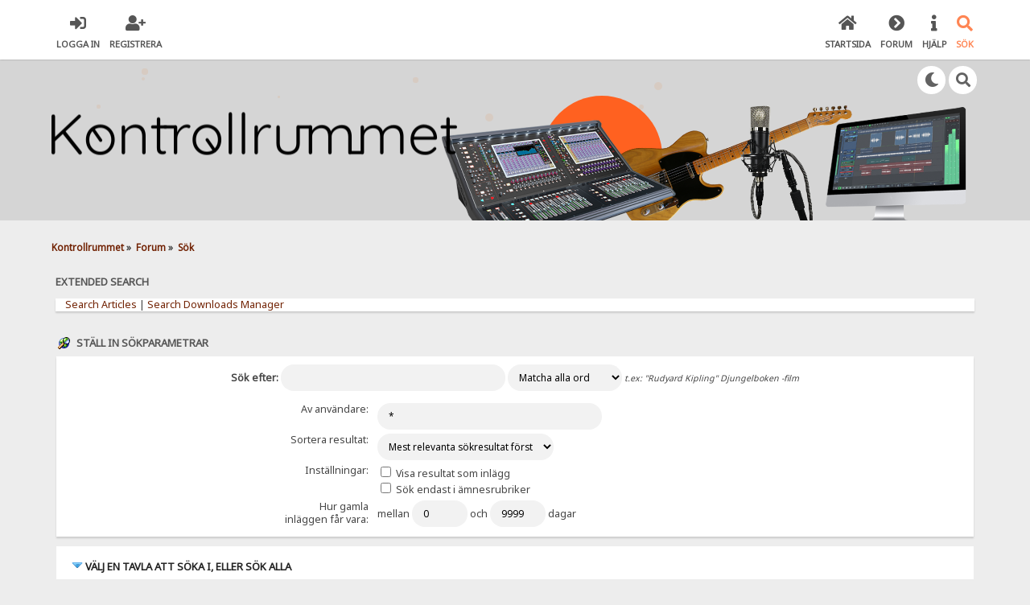

--- FILE ---
content_type: text/html; charset=UTF-8
request_url: https://www.kontrollrummet.com/index.php?PHPSESSID=pracj4si2ee6ueo9n6q8sks5r3&action=search
body_size: 23494
content:

<!DOCTYPE html>
<html xmlns="http://www.w3.org/1999/xhtml" lang="sv-SE">
<head>
	<meta charset="UTF-8" />
	<link rel="stylesheet" type="text/css" href="https://www.kontrollrummet.com/Themes/SunRise20/css/index.css?fin20" />
	<link rel="stylesheet" type="text/css" href="https://www.kontrollrummet.com/Themes/SunRise20/css/responsive.css?fin20" />
	<link rel="stylesheet" type="text/css" href="https://www.kontrollrummet.com/Themes/SunRise20/css/fontawesome-all.min.css" />
		<link class="tobeswitched" rel="stylesheet" type="text/css" href="https://www.kontrollrummet.com/Themes/SunRise20/css/sunrise.css?fin20" />
	<link rel="stylesheet" type="text/css" href="https://www.kontrollrummet.com/Themes/default/css/webkit.css" />
	<script src="https://code.jquery.com/jquery-3.2.1.min.js"></script>
	<script>
		var jq = jQuery.noConflict(true);
	</script>
	<script src="https://www.kontrollrummet.com/Themes/default/scripts/script.js?fin20"></script>
	<script src="https://www.kontrollrummet.com/Themes/SunRise20/scripts/theme.js?fin20"></script>
	<script><!-- // --><![CDATA[
		var smf_theme_url = "https://www.kontrollrummet.com/Themes/SunRise20";
		var smf_default_theme_url = "https://www.kontrollrummet.com/Themes/default";
		var smf_images_url = "https://www.kontrollrummet.com/Themes/SunRise20/images";
		var smf_scripturl = "https://www.kontrollrummet.com/index.php?PHPSESSID=pracj4si2ee6ueo9n6q8sks5r3&amp;";
		var smf_iso_case_folding = false;
		var smf_charset = "UTF-8";
		var ajax_notification_text = "Laddar...";
		var ajax_notification_cancel_text = "Avbryt";
	// ]]></script>
	<meta name="viewport" content="width=device-width, initial-scale=1">
	<meta name="theme-color" content="#FF6120">
	<meta name="description" content="Ställ in sökparametrar" />
	<meta name="keywords" content="musik kontrollrummet.com instrument forum studio" />
	<title>Ställ in sökparametrar</title>
	<link rel="help" href="https://www.kontrollrummet.com/index.php?PHPSESSID=pracj4si2ee6ueo9n6q8sks5r3&amp;action=help" />
	<link rel="search" href="https://www.kontrollrummet.com/index.php?PHPSESSID=pracj4si2ee6ueo9n6q8sks5r3&amp;action=search" />
	<link rel="contents" href="https://www.kontrollrummet.com/index.php?PHPSESSID=pracj4si2ee6ueo9n6q8sks5r3&amp;" />
	<link rel="alternate" type="application/rss+xml" title="Kontrollrummet - RSS" href="https://www.kontrollrummet.com/index.php?PHPSESSID=pracj4si2ee6ueo9n6q8sks5r3&amp;type=rss;action=.xml" />
	<link rel="stylesheet" type="text/css" href="https://www.kontrollrummet.com/Themes/default/css/BBCode-YouTube2.css" />
			<script src="https://code.jquery.com/jquery-1.10.1.min.js"></script><meta name="viewport" content="width=device-width, initial-scale=1.0"/><!--[if lt IE 9]>
	<style type="text/css">
		  body {min-width:900px;}
	</style>
	<![endif]--><!--[if lt IE 7]>
	<style type="text/css">
	      #centerContainer {float: left;}
		  body {width:900px;}
	</style>
	<![endif]-->
	<link rel="stylesheet" type="text/css" href="https://www.kontrollrummet.com/Themes/default/css/tp-style.css?fin141" />
	<style type="text/css">
		.block_leftcontainer,
		.block_rightcontainer,
		.block_centercontainer,
		.block_uppercontainer,
		.block_lowercontainer,
		.block_topcontainer,
		.block_bottomcontainer
		{
			padding-bottom: 4px;
		}
		#tpleftbarHeader
		{
			margin-right: 4px;
		}
		#tprightbarHeader
		{
			margin-left: 4px;
		}
	</style>
	  <script type="text/javascript"><!-- // --><![CDATA[
		
		var tpPanels = new Array();
		function togglepanel( targetID )
		{
			var pstate = 0;
			var panel = targetID;
			var img = "toggle_" + targetID;
			var ap = 0;

			if ( document.getElementById ) {
				target = document.getElementById( panel );
				if ( target.style.display == "none" ) {
					target.style.display = "";
					pstate = 1;
					removeFromArray(targetID, tpPanels);
					document.cookie="tp_panels=" + tpPanels.join(",") + "; expires=Wednesday, 01-Aug-2040 08:00:00 GMT";
					document.getElementById(img).src = 'https://www.kontrollrummet.com/Themes/default/images/tinyportal/TPupshrink.gif';
				}
				else {
					target.style.display = "none";
					pstate = 0;
					tpPanels.push(targetID);
					document.cookie="tp_panels=" + tpPanels.join(",") + "; expires=Wednesday, 01-Aug-2040 08:00:00 GMT";
					document.getElementById(img).src = 'https://www.kontrollrummet.com/Themes/default/images/tinyportal/TPupshrink2.gif';
				}
			}
		}
		function removeFromArray(value, array){
			for(var x=0;x<array.length;x++){
				if(array[x]==value){
					array.splice(x, 1);
				}
			}
			return array;
		}
		function inArray(value, array){
			for(var x=0;x<array.length;x++){
				if(array[x]==value){
					return 1;
				}
			}
			return 0;
		}
	// ]]></script>
	<script>
		jq(document).ready(function() {
			jq('.tooltip').tooltipster({
				delay: 0,
				theme: 'tooltipster-borderless'
			});
			jq("ul.quickbuttons:not(.phoneList) li a").each(function() {
				jq(this).tooltipster({
					content: jq(this).find("span"),
					selfDestruction: false,
					// if you use a single element as content for several tooltips, set this option to true
					contentCloning: false,
					delay: 0,
					theme: 'tooltipster-borderless'
				});
			});
		});
	</script>
</head>
<body id="searchpage" class="tpcontnainer">
	<header>
		<div class="frame">
			<div id="top_section">
				<div class="wrapper" style="width:90%">
					<div class="user guest">
						<ul class="dropmenu">
							<li><a href="javascript:void(0)" class="firstlevel loginOpen"><i class="fas fa-sign-in-alt"></i>	<span>Logga in</span></a></li>
							<li><a href="https://www.kontrollrummet.com/index.php?PHPSESSID=pracj4si2ee6ueo9n6q8sks5r3&amp;action=register" class="firstlevel"><i class="fas fa-user-plus"></i>	<span>Registrera</span></a></li>
						</ul>
					</div>
		<nav>
			<div class="incarn taphoOnly"><h4>Menu</h4><div class="menuOpener taphoOnlyInline floatright buttonLike" data-state="opened"><i class="fas fa-times"></i></div></div>
			<ul class="dropmenu" id="menu_nav">
				<li id="button_home">
					<a class="firstlevel" href="https://www.kontrollrummet.com/index.php?PHPSESSID=pracj4si2ee6ueo9n6q8sks5r3&amp;">
						<i class="fas fa-home"></i>
						<span class="last firstlevel">Startsida</span>
						
					</a>
				</li>
				<li id="button_forum">
					<a class="firstlevel" href="https://www.kontrollrummet.com/index.php?PHPSESSID=pracj4si2ee6ueo9n6q8sks5r3&amp;action=forum">
						<i class="fas fa-chevron-circle-right"></i>
						<span class="firstlevel">Forum</span>
						
					</a>
				</li>
				<li id="button_help">
					<a class="firstlevel" href="https://www.kontrollrummet.com/index.php?PHPSESSID=pracj4si2ee6ueo9n6q8sks5r3&amp;action=help">
						<i class="fas fa-info"></i>
						<span class="firstlevel">Hjälp</span>
						<div class="taphoOnlyInline floatright"><i class="fas fa-caret-down" style="padding:8px"></i></div>
					</a>
					<ul>
						<li>
							<a href="https://www.kontrollrummet.com/index.php?PHPSESSID=pracj4si2ee6ueo9n6q8sks5r3&amp;action=tpmod;sa=help">
								<span>TinyPortal</span>
							</a>
						</li>
					</ul>
				</li>
				<li id="button_search">
					<a class="active firstlevel" href="https://www.kontrollrummet.com/index.php?PHPSESSID=pracj4si2ee6ueo9n6q8sks5r3&amp;action=search">
						<i class="fas fa-search"></i>
						<span class="firstlevel">Sök</span>
						
					</a>
				</li>
			</ul>
		</nav>
					<div class="menuOpener taphoOnlyInline floatright buttonLike" data-state="closed"><i class="fas fa-bars"></i></div>
				</div>
			</div>
		</div>
			<div id="upper_section" class="middletext"><div class="wrapper" style="width:90%">
				<div class="mosunmo">
					<div class="mountain"></div>
					<div class="sunmoon sunrise_m"></div>
					<div class="sr_star"></div><div class="sr_star"></div><div class="sr_star"></div><div class="sr_star"></div><div class="sr_star"></div>
					<div class="sr_star"></div><div class="sr_star"></div><div class="sr_star"></div><div class="sr_star"></div><div class="sr_star"></div>
				</div>
					<div class="forumtitle imgHead">
						<div onclick="window.location.href = 'https://www.kontrollrummet.com/index.php'" class="title_onclick">
							<img src="https://www.kontrollrummet.com/Themes/SunRise20/images/custom/black_kr2021logo.png" class="sr_logo_switch" alt="Kontrollrummet" />
						</div>
					</div>
				<div class="topSettings">
					<div class="searchButton fsOpen buttonLike icon_style floatright tooltip" title="Sök"><i class="fas fa-search"></i></div>
					
					<div class="sr_modeSwitcher buttonLike icon_style floatright tooltip" title="Turn Off The Lights"><i class="fas fa-moon"></i></div>
				</div>
			</div>
		</div>
	</header>
	<div id="content_section" class="wrapper" style="width:90%">
		<div class="frame">
			<div id="main_content_section">
	<div class="navigate_section">
		<ul>
			<li>
				<a href="https://www.kontrollrummet.com/index.php?PHPSESSID=pracj4si2ee6ueo9n6q8sks5r3&amp;"><span>Kontrollrummet</span></a> &#187;
			</li>
			<li>
				<a href="https://www.kontrollrummet.com/index.php?PHPSESSID=pracj4si2ee6ueo9n6q8sks5r3&amp;action=forum"><span>Forum</span></a> &#187;
			</li>
			<li class="last">
				<a href="https://www.kontrollrummet.com/index.php?PHPSESSID=pracj4si2ee6ueo9n6q8sks5r3&amp;action=search"><span>Sök</span></a>
			</li>
		</ul>
	</div><div class="nosides tp_responsive"><div id="mainContainer" style="clear: both;">		
		<div id="centerContainer">
			<div id="tpcontentHeader">
			</div>
	<div style="padding: 0 5px;">
		<div class="cat_bar">
			<h3 class="catbg">Extended search</h3>
		</div>
		<div class="windowbg2">
			<span class="topslice"><span></span></span>
			<p style="margin: 0; padding: 0 1em;">
				<a href="https://www.kontrollrummet.com/index.php?PHPSESSID=pracj4si2ee6ueo9n6q8sks5r3&amp;action=tpmod;sa=searcharticle">Search Articles</a> |
				<a href="https://www.kontrollrummet.com/index.php?PHPSESSID=pracj4si2ee6ueo9n6q8sks5r3&amp;action=tpmod;dl=search">Search Downloads Manager</a>
			</p>
			<span class="botslice"><span></span></span>
		</div>
	</div>
	<form action="https://www.kontrollrummet.com/index.php?PHPSESSID=pracj4si2ee6ueo9n6q8sks5r3&amp;action=search2" method="post" accept-charset="UTF-8" name="searchform" id="searchform">
		<div class="cat_bar">
			<h3 class="catbg">
				<span class="ie6_header floatleft"><img src="https://www.kontrollrummet.com/Themes/SunRise20/images/buttons/search.gif" alt="" class="icon" />Ställ in sökparametrar</span>
			</h3>
		</div>
		<fieldset id="advanced_search">
			<span class="upperframe"><span></span></span>
			<div class="roundframe">
				<input type="hidden" name="advanced" value="1" />
				<span class="enhanced">
					<strong>Sök efter:</strong>
					<input type="text" name="search" maxlength="100" size="40" class="input_text" />
					<script type="text/javascript"><!-- // --><![CDATA[
						function initSearch()
						{
							if (document.forms.searchform.search.value.indexOf("%u") != -1)
								document.forms.searchform.search.value = unescape(document.forms.searchform.search.value);
						}
						createEventListener(window);
						window.addEventListener("load", initSearch, false);
					// ]]></script>
					<select name="searchtype">
						<option value="1" selected="selected">Matcha alla ord</option>
						<option value="2">Matcha något ord</option>
					</select>
				</span>
				<em class="smalltext"><i>t.ex:</i> "Rudyard Kipling" Djungelboken -film</em>
				<dl id="search_options">
					<dt>Av användare:</dt>
					<dd><input id="userspec" type="text" name="userspec" value="*" size="40" class="input_text" /></dd>
					<dt>Sortera resultat:</dt>
					<dd>
						<select id="sort" name="sort">
							<option value="relevance|desc">Mest relevanta sökresultat först</option>
							<option value="num_replies|desc">Största ämnena först</option>
							<option value="num_replies|asc">Minsta ämnena först</option>
							<option value="id_msg|desc">Nyaste ämnena först</option>
							<option value="id_msg|asc">Äldsta ämnena först</option>
						</select>
					</dd>
					<dt class="options">Inställningar:</dt>
					<dd class="options">
						<label for="show_complete"><input type="checkbox" name="show_complete" id="show_complete" value="1" class="input_check" /> Visa resultat som inlägg</label><br />
						<label for="subject_only"><input type="checkbox" name="subject_only" id="subject_only" value="1" class="input_check" /> Sök endast i ämnesrubriker</label>
					</dd>
					<dt class="between">Hur gamla inläggen får vara: </dt>
					<dd>mellan <input type="text" name="minage" value="0" size="5" maxlength="4" class="input_text" />&nbsp;och&nbsp;<input type="text" name="maxage" value="9999" size="5" maxlength="4" class="input_text" /> dagar</dd>
				</dl>
			</div>
			<span class="lowerframe"><span></span></span>
		</fieldset>
		<fieldset class="flow_hidden">
			<span class="upperframe"><span></span></span>
			<div class="roundframe">
				<div class="title_bar">
					<h4 class="titlebg">
						<a href="javascript:void(0);" onclick="expandCollapseBoards(); return false;"><img src="https://www.kontrollrummet.com/Themes/SunRise20/images/expand.gif" id="expandBoardsIcon" alt="" /></a> <a href="javascript:void(0);" onclick="expandCollapseBoards(); return false;"><strong>Välj en tavla att söka i, eller sök alla</strong></a>
					</h4>
				</div>
				<div class="flow_auto" id="searchBoardsExpand" style="display: none;">
					<ul class="ignoreboards floatleft">
						<li class="category">
							<a href="javascript:void(0);" onclick="selectBoards([9, 79, 80, 67, 78, 8]); return false;">Kategorier</a>
							<ul>
								<li class="board">
									<label for="brd9" style="margin-left: 0em;"><input type="checkbox" id="brd9" name="brd[9]" value="9" checked="checked" class="input_check" /> Om kontrollrummet.com</label>
								</li>
								<li class="board">
									<label for="brd79" style="margin-left: 0em;"><input type="checkbox" id="brd79" name="brd[79]" value="79" checked="checked" class="input_check" /> Demolåtar</label>
								</li>
								<li class="board">
									<label for="brd80" style="margin-left: 0em;"><input type="checkbox" id="brd80" name="brd[80]" value="80" checked="checked" class="input_check" /> Färdiga produktioner</label>
								</li>
							</ul>
						</li>
					</ul>
					<ul class="ignoreboards floatright">
						<li class="category">
							<ul>
								<li class="board">
									<label for="brd67" style="margin-left: 0em;"><input type="checkbox" id="brd67" name="brd[67]" value="67" checked="checked" class="input_check" /> Festivaler</label>
								</li>
								<li class="board">
									<label for="brd78" style="margin-left: 0em;"><input type="checkbox" id="brd78" name="brd[78]" value="78" checked="checked" class="input_check" /> Studio, produktion och övrigt</label>
								</li>
								<li class="board">
									<label for="brd8" style="margin-left: 0em;"><input type="checkbox" id="brd8" name="brd[8]" value="8" checked="checked" class="input_check" /> Medlemmar</label>
								</li>
							</ul>
						</li>
					</ul>
				</div>
				<br class="clear" />
				<div class="padding">
					<input type="checkbox" name="all" id="check_all" value="" checked="checked" onclick="invertAll(this, this.form, 'brd');" class="input_check floatleft" />
					<label for="check_all" class="floatleft">Markera alla</label>
					<input type="submit" name="submit" value="Sök" class="button_submit floatright" />
				</div>
				<br class="clear" />
			</div>
			<span class="lowerframe"><span></span></span>
		</fieldset>
	</form>

	<script type="text/javascript"><!-- // --><![CDATA[
		function selectBoards(ids)
		{
			var toggle = true;

			for (i = 0; i < ids.length; i++)
				toggle = toggle & document.forms.searchform["brd" + ids[i]].checked;

			for (i = 0; i < ids.length; i++)
				document.forms.searchform["brd" + ids[i]].checked = !toggle;
		}

		function expandCollapseBoards()
		{
			var current = document.getElementById("searchBoardsExpand").style.display != "none";

			document.getElementById("searchBoardsExpand").style.display = current ? "none" : "";
			document.getElementById("expandBoardsIcon").src = smf_images_url + (current ? "/expand.gif" : "/collapse.gif");
		}
	// ]]></script></div><p class="clearthefloat" style="padding:0px;margin:0px;"></p>
	</div></div>
			</div>
		</div>
	</div>
	<footer>
		<div class="frame">
			<div class="wrapper" style="width:90%">
				<a href="#top_section" class="buttonLike toTopSR phoneNone"><i class="fas fa-arrow-up"></i></a>
				<ul class="reset">
					<li></li>
					<li class="copyright">
			<span class="smalltext" style="display: inline; visibility: visible; font-family: Verdana, Arial, sans-serif;"><a href="https://www.kontrollrummet.com/index.php?PHPSESSID=pracj4si2ee6ueo9n6q8sks5r3&amp;action=credits" title="Simple Machines Forum" target="_blank" class="new_win">SMF 2.0.15</a> |
<a href="https://www.simplemachines.org/about/smf/license.php" title="License" target="_blank" class="new_win">SMF &copy; 2017</a>, <a href="https://www.simplemachines.org" title="Simple Machines" target="_blank" class="new_win">Simple Machines</a><br /><a href="https://www.createaforum.com" target="_blank">Simple Audio Video Embedder</a><br /><a target="_blank" href="https://www.tinyportal.net" title="TinyPortal">TinyPortal</a> <a href="https://www.kontrollrummet.com/index.php?PHPSESSID=pracj4si2ee6ueo9n6q8sks5r3&amp;action=tpmod;sa=credits" title="TP 1.4.1">&copy; 2005-2018</a>
			</span><br />Designed with   <i class="fas fa-heart" style="color:red"></i>   by <a href="https://sycho9.github.io/" target="_blank" class="tooltip" title="Portfolio">SychO</a></li>
					<li class="social_media">
					<!--
					--><!--
					--><!--
					--><!--
					--><!--
					--><!--
					-->
						</li>
					</ul>
			</div>
		</div>
	</footer>
	<div class="fullscreen searchBar" style="display:none;">
		<div class="fsClose buttonLike icon_style"><i class="fas fa-times-circle"></i></div>
		<div class="fsInner">
			<form id="search_form" action="https://www.kontrollrummet.com/index.php?PHPSESSID=pracj4si2ee6ueo9n6q8sks5r3&amp;action=search2" method="post" accept-charset="UTF-8">
				<div class="inGroup" style="margin-top: 25px;">
					<input type="text" name="search" value="" class="input_text" required/>
					<span class="highlight"></span>
					<span class="bar"></span>
					<label>Search </label>
				</div>
				<input type="submit" name="submit" value="Sök" class="button_submit" />
				<input type="hidden" name="advanced" value="0" />
			</form>
		</div>
	</div>
		<div class="fullscreen loginBar" style="display:none;">
			<div class="fsClose buttonLike icon_style"><i class="fas fa-times-circle"></i></div>
			<div class="fsInner">
				<script src="https://www.kontrollrummet.com/Themes/default/scripts/sha1.js"></script>
				<form id="guest_form" action="https://www.kontrollrummet.com/index.php?PHPSESSID=pracj4si2ee6ueo9n6q8sks5r3&amp;action=login2" method="post" accept-charset="UTF-8"  onsubmit="hashLoginPassword(this, '8c546cc3863f0e348f7ffb99de97481d');" autocomplete="off" >
					<input autocomplete="false" name="hidden" type="text" style="display:none;">
					<div class="inGroup griny" style="margin-top: 25px;">
						<input type="text" name="user" size="10" class="input_text" autocomplete="off" required/>
						<span class="highlight"></span>
						<span class="bar"></span>
						<label>Användarnamn</label>
					</div>
					<div class="inGroup griny">
						<input type="password" name="passwrd" size="10" class="input_password" autocomplete="nope" required/>
						<span class="highlight"></span>
						<span class="bar"></span>
						<label>Lösenord</label>
					</div>
					<label class="container checkmall">Förbli inloggad för alltid
					  <input type="checkbox" name="cookieneverexp" class="input_check" />
					  <span class="checkmark"></span>
					</label>
					<div class="downer">
						<input type="submit" value="Logga in" class="button_submit" />
						<a href="https://www.kontrollrummet.com/index.php?PHPSESSID=pracj4si2ee6ueo9n6q8sks5r3&amp;action=reminder">Glömt bort ditt lösenord?</a>
					</div>
					<input type="hidden" name="hash_passwrd" value="" /><input type="hidden" name="f387bac75a" value="8c546cc3863f0e348f7ffb99de97481d" />
				</form>
			</div>
		</div>
	<script>
		jq(document).ready(function () {
			jq(".fsOpen").click(function () {
				jq("input:text:visible:first").focus();
				jq("body").css("overflow", "hidden");
			});
			jq(".searchButton").click(function () {
				jq(".fullscreen.searchBar").css("display", "block");
			});
			jq(".loginOpen").click(function () {
				jq(".fullscreen.loginBar").css("display", "block");
			});
			jq(".fullscreen .fsClose").click(function () {
				jq(".fullscreen").css("display", "none");
				jq("body").css("overflow", "auto");
			});
		});

		// Cookies
		jq(".sr_modeSwitcher").click( function() {
			var sr_value = getCookie("sr_mode");
			var oSunRise = {
				default: {
					avatar: "https://www.kontrollrummet.com/Themes/SunRise20/images/default_avatar_midnight.png",
					fa: "sun",
					stylesheet: "<link class=\"tobeswitched\" rel=\"stylesheet\" type=\"text/css\" href=\"https://www.kontrollrummet.com/Themes/SunRise20/css/midnight.css?fin20\" />",
					logo: "https://www.kontrollrummet.com/Themes/SunRise20/images/custom/light_kr2021logo.png"
				},
				0: {
					avatar: "https://www.kontrollrummet.com/Themes/SunRise20/images/default_avatar.png",
					fa: "moon",
					stylesheet: "<link class=\"tobeswitched\" rel=\"stylesheet\" type=\"text/css\" href=\"https://www.kontrollrummet.com/Themes/SunRise20/css/sunrise.css?fin20\" />",
					logo: "https://www.kontrollrummet.com/Themes/SunRise20/images/custom/black_kr2021logo.png"
				},
				1: {
					avatar: "https://www.kontrollrummet.com/Themes/SunRise20/images/default_avatar_midnight.png",
					fa: "sun",
					stylesheet: "<link class=\"tobeswitched\" rel=\"stylesheet\" type=\"text/css\" href=\"https://www.kontrollrummet.com/Themes/SunRise20/css/midnight.css?fin20\" />",
					logo: "https://www.kontrollrummet.com/Themes/SunRise20/images/custom/light_kr2021logo.png"
				}
			};

			var sr_new_val = "default";
			if (sr_value == "") {
				setCookie("sr_mode", 1, 30);
				jq(this).tooltipster("content", "Turn On The Lights");
			} else {
				if(sr_value == 1) {
					sr_new_val = 0;
					jq(this).tooltipster("content", "Turn Off The Lights");
				} else {
					sr_new_val = 1;
					jq(this).tooltipster("content", "Turn On The Lights");
				}

				setCookie("sr_mode", sr_new_val, 30);
			}

			// Fade body out
			jq("body").fadeOut();

			// Switch stuff
			jq(".sr_modeSwitcher").html("<i class='fas fa-"+oSunRise[sr_new_val].fa+"'></i>");
			setTimeout(function() {
					jq(".tobeswitched").remove();
					jq("head").append(oSunRise[sr_new_val].stylesheet);
					jq(".avatar.sr_switchable").attr("src", oSunRise[sr_new_val].avatar);
					if(oSunRise[sr_new_val].logo)
						jq(".sr_logo_switch").attr("src", oSunRise[sr_new_val].logo);
					if(oSunRise[sr_new_val].fa=="moon")
						jq(".sunmoon").removeClass("midnight");
					else
						jq(".sunmoon").removeClass("sunrise");
			}, 400);


			// Fade back in
			jq("body").fadeIn();

			setTimeout(function() {
					if(oSunRise[sr_new_val].fa=="moon")
						jq(".sunmoon").addClass("sunrise");
					else
						jq(".sunmoon").addClass("midnight");
			}, 500);
		} );

	</script>
	<div class="sampleClass"></div>
</body></html>